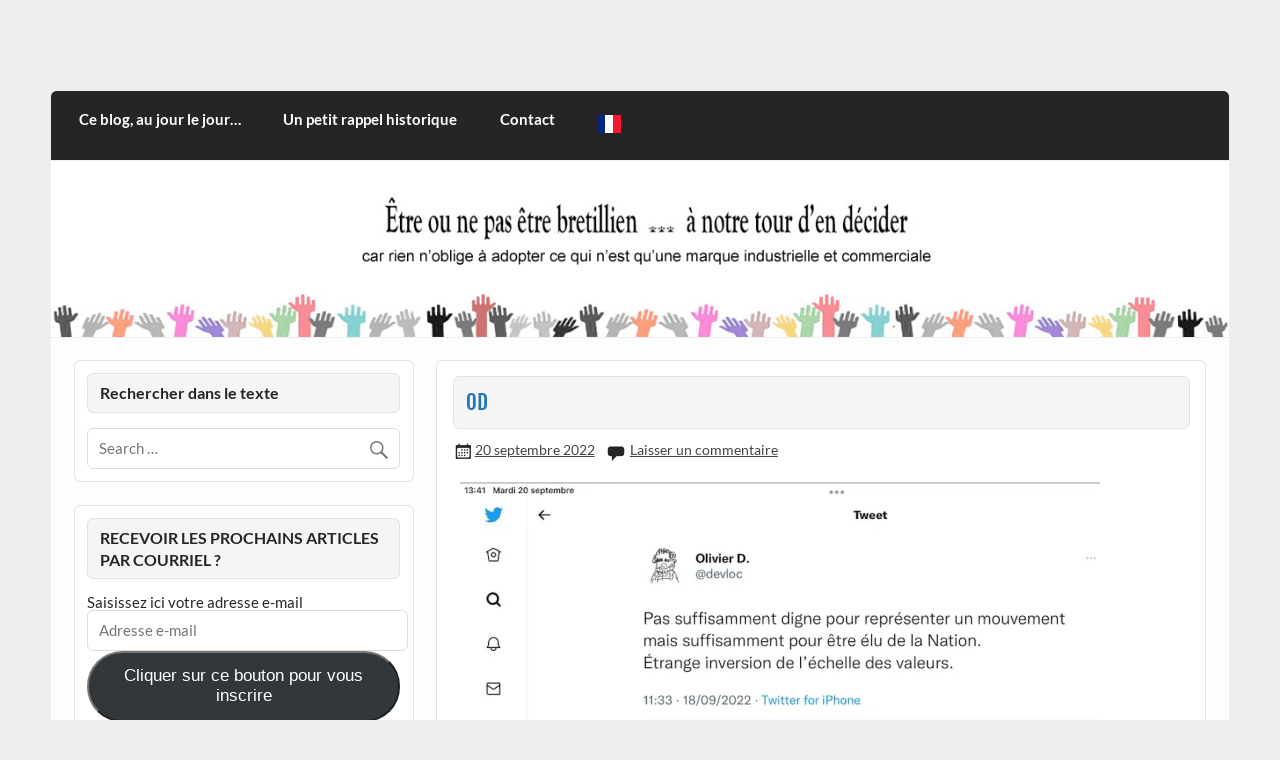

--- FILE ---
content_type: text/html; charset=UTF-8
request_url: http://etreounepasetrebretillien.com/2022/09/20/et-toc/od-2/
body_size: 18284
content:
<!DOCTYPE html><!-- HTML 5 -->
<html lang="fr-FR">

<head>
<meta charset="UTF-8" />
<meta name="viewport" content="width=device-width, initial-scale=1">
<link rel="profile" href="http://gmpg.org/xfn/11" />
<link rel="pingback" href="http://etreounepasetrebretillien.com/xmlrpc.php" />


<meta name='robots' content='index, follow, max-image-preview:large, max-snippet:-1, max-video-preview:-1' />
<!-- Jetpack Site Verification Tags -->

	<!-- This site is optimized with the Yoast SEO plugin v25.4 - https://yoast.com/wordpress/plugins/seo/ -->
	<title>OD - CITOYEN D&#039;ILLE-ET-VILAINE</title>
	<link rel="canonical" href="http://etreounepasetrebretillien.com/2022/09/20/et-toc/od-2/" />
	<meta property="og:locale" content="fr_FR" />
	<meta property="og:type" content="article" />
	<meta property="og:title" content="OD - CITOYEN D&#039;ILLE-ET-VILAINE" />
	<meta property="og:url" content="http://etreounepasetrebretillien.com/2022/09/20/et-toc/od-2/" />
	<meta property="og:site_name" content="CITOYEN D&#039;ILLE-ET-VILAINE" />
	<meta property="article:publisher" content="https://www.facebook.com/patrick.jehannin" />
	<meta property="article:modified_time" content="2022-09-20T12:08:20+00:00" />
	<meta property="og:image" content="http://etreounepasetrebretillien.com/2022/09/20/et-toc/od-2" />
	<meta property="og:image:width" content="865" />
	<meta property="og:image:height" content="444" />
	<meta property="og:image:type" content="image/jpeg" />
	<meta name="twitter:card" content="summary_large_image" />
	<meta name="twitter:site" content="@Pjehannin" />
	<script data-jetpack-boost="ignore" type="application/ld+json" class="yoast-schema-graph">{"@context":"https://schema.org","@graph":[{"@type":"WebPage","@id":"http://etreounepasetrebretillien.com/2022/09/20/et-toc/od-2/","url":"http://etreounepasetrebretillien.com/2022/09/20/et-toc/od-2/","name":"OD - CITOYEN D&#039;ILLE-ET-VILAINE","isPartOf":{"@id":"https://etreounepasetrebretillien.com/#website"},"primaryImageOfPage":{"@id":"http://etreounepasetrebretillien.com/2022/09/20/et-toc/od-2/#primaryimage"},"image":{"@id":"http://etreounepasetrebretillien.com/2022/09/20/et-toc/od-2/#primaryimage"},"thumbnailUrl":"https://i0.wp.com/etreounepasetrebretillien.com/wp-content/uploads/2022/09/OD.jpg?fit=865%2C444","datePublished":"2022-09-20T12:07:34+00:00","dateModified":"2022-09-20T12:08:20+00:00","breadcrumb":{"@id":"http://etreounepasetrebretillien.com/2022/09/20/et-toc/od-2/#breadcrumb"},"inLanguage":"fr-FR","potentialAction":[{"@type":"ReadAction","target":["http://etreounepasetrebretillien.com/2022/09/20/et-toc/od-2/"]}]},{"@type":"ImageObject","inLanguage":"fr-FR","@id":"http://etreounepasetrebretillien.com/2022/09/20/et-toc/od-2/#primaryimage","url":"https://i0.wp.com/etreounepasetrebretillien.com/wp-content/uploads/2022/09/OD.jpg?fit=865%2C444","contentUrl":"https://i0.wp.com/etreounepasetrebretillien.com/wp-content/uploads/2022/09/OD.jpg?fit=865%2C444"},{"@type":"BreadcrumbList","@id":"http://etreounepasetrebretillien.com/2022/09/20/et-toc/od-2/#breadcrumb","itemListElement":[{"@type":"ListItem","position":1,"name":"Accueil","item":"https://etreounepasetrebretillien.com/"},{"@type":"ListItem","position":2,"name":"Et toc ;-)","item":"http://etreounepasetrebretillien.com/2022/09/20/et-toc/"},{"@type":"ListItem","position":3,"name":"OD"}]},{"@type":"WebSite","@id":"https://etreounepasetrebretillien.com/#website","url":"https://etreounepasetrebretillien.com/","name":"CITOYEN D&#039;ILLE-ET-VILAINE","description":"Rien n&#039;oblige à adopter ce qui n&#039;est qu&#039;une marque industrielle et commerciale","potentialAction":[{"@type":"SearchAction","target":{"@type":"EntryPoint","urlTemplate":"https://etreounepasetrebretillien.com/?s={search_term_string}"},"query-input":{"@type":"PropertyValueSpecification","valueRequired":true,"valueName":"search_term_string"}}],"inLanguage":"fr-FR"}]}</script>
	<!-- / Yoast SEO plugin. -->


<link rel='dns-prefetch' href='//secure.gravatar.com' />
<link rel='dns-prefetch' href='//stats.wp.com' />
<link rel='dns-prefetch' href='//maxcdn.bootstrapcdn.com' />
<link rel='dns-prefetch' href='//v0.wordpress.com' />
<link rel='dns-prefetch' href='//widgets.wp.com' />
<link rel='dns-prefetch' href='//s0.wp.com' />
<link rel='dns-prefetch' href='//0.gravatar.com' />
<link rel='dns-prefetch' href='//1.gravatar.com' />
<link rel='dns-prefetch' href='//2.gravatar.com' />
<link rel='dns-prefetch' href='//jetpack.wordpress.com' />
<link rel='dns-prefetch' href='//public-api.wordpress.com' />
<link rel='preconnect' href='//i0.wp.com' />
<link rel='preconnect' href='//c0.wp.com' />
<link rel="alternate" type="application/rss+xml" title="CITOYEN D&#039;ILLE-ET-VILAINE &raquo; Flux" href="http://etreounepasetrebretillien.com/feed/" />
<link rel="alternate" type="application/rss+xml" title="CITOYEN D&#039;ILLE-ET-VILAINE &raquo; Flux des commentaires" href="http://etreounepasetrebretillien.com/comments/feed/" />
<link rel="alternate" type="application/rss+xml" title="CITOYEN D&#039;ILLE-ET-VILAINE &raquo; OD Flux des commentaires" href="http://etreounepasetrebretillien.com/2022/09/20/et-toc/od-2/feed/" />
<link rel="alternate" title="oEmbed (JSON)" type="application/json+oembed" href="http://etreounepasetrebretillien.com/wp-json/oembed/1.0/embed?url=http%3A%2F%2Fetreounepasetrebretillien.com%2F2022%2F09%2F20%2Fet-toc%2Fod-2%2F" />
<link rel="alternate" title="oEmbed (XML)" type="text/xml+oembed" href="http://etreounepasetrebretillien.com/wp-json/oembed/1.0/embed?url=http%3A%2F%2Fetreounepasetrebretillien.com%2F2022%2F09%2F20%2Fet-toc%2Fod-2%2F&#038;format=xml" />
		<!-- This site uses the Google Analytics by ExactMetrics plugin v8.6.2 - Using Analytics tracking - https://www.exactmetrics.com/ -->
							
			
				<!-- / Google Analytics by ExactMetrics -->
		<link rel='stylesheet' id='all-css-54910b4c00a48f976736a601437d54a0' href='http://etreounepasetrebretillien.com/wp-content/boost-cache/static/2677f144b1.min.css' type='text/css' media='all' />
<style id='courage-stylesheet-inline-css'>
.site-title, .site-description {
	position: absolute;
	clip: rect(1px, 1px, 1px, 1px);
}
/*# sourceURL=courage-stylesheet-inline-css */
</style>
<style id='wp-img-auto-sizes-contain-inline-css'>
img:is([sizes=auto i],[sizes^="auto," i]){contain-intrinsic-size:3000px 1500px}
/*# sourceURL=wp-img-auto-sizes-contain-inline-css */
</style>
<style id='wp-emoji-styles-inline-css'>

	img.wp-smiley, img.emoji {
		display: inline !important;
		border: none !important;
		box-shadow: none !important;
		height: 1em !important;
		width: 1em !important;
		margin: 0 0.07em !important;
		vertical-align: -0.1em !important;
		background: none !important;
		padding: 0 !important;
	}
/*# sourceURL=wp-emoji-styles-inline-css */
</style>
<style id='wp-block-library-inline-css'>
:root{--wp-block-synced-color:#7a00df;--wp-block-synced-color--rgb:122,0,223;--wp-bound-block-color:var(--wp-block-synced-color);--wp-editor-canvas-background:#ddd;--wp-admin-theme-color:#007cba;--wp-admin-theme-color--rgb:0,124,186;--wp-admin-theme-color-darker-10:#006ba1;--wp-admin-theme-color-darker-10--rgb:0,107,160.5;--wp-admin-theme-color-darker-20:#005a87;--wp-admin-theme-color-darker-20--rgb:0,90,135;--wp-admin-border-width-focus:2px}@media (min-resolution:192dpi){:root{--wp-admin-border-width-focus:1.5px}}.wp-element-button{cursor:pointer}:root .has-very-light-gray-background-color{background-color:#eee}:root .has-very-dark-gray-background-color{background-color:#313131}:root .has-very-light-gray-color{color:#eee}:root .has-very-dark-gray-color{color:#313131}:root .has-vivid-green-cyan-to-vivid-cyan-blue-gradient-background{background:linear-gradient(135deg,#00d084,#0693e3)}:root .has-purple-crush-gradient-background{background:linear-gradient(135deg,#34e2e4,#4721fb 50%,#ab1dfe)}:root .has-hazy-dawn-gradient-background{background:linear-gradient(135deg,#faaca8,#dad0ec)}:root .has-subdued-olive-gradient-background{background:linear-gradient(135deg,#fafae1,#67a671)}:root .has-atomic-cream-gradient-background{background:linear-gradient(135deg,#fdd79a,#004a59)}:root .has-nightshade-gradient-background{background:linear-gradient(135deg,#330968,#31cdcf)}:root .has-midnight-gradient-background{background:linear-gradient(135deg,#020381,#2874fc)}:root{--wp--preset--font-size--normal:16px;--wp--preset--font-size--huge:42px}.has-regular-font-size{font-size:1em}.has-larger-font-size{font-size:2.625em}.has-normal-font-size{font-size:var(--wp--preset--font-size--normal)}.has-huge-font-size{font-size:var(--wp--preset--font-size--huge)}.has-text-align-center{text-align:center}.has-text-align-left{text-align:left}.has-text-align-right{text-align:right}.has-fit-text{white-space:nowrap!important}#end-resizable-editor-section{display:none}.aligncenter{clear:both}.items-justified-left{justify-content:flex-start}.items-justified-center{justify-content:center}.items-justified-right{justify-content:flex-end}.items-justified-space-between{justify-content:space-between}.screen-reader-text{border:0;clip-path:inset(50%);height:1px;margin:-1px;overflow:hidden;padding:0;position:absolute;width:1px;word-wrap:normal!important}.screen-reader-text:focus{background-color:#ddd;clip-path:none;color:#444;display:block;font-size:1em;height:auto;left:5px;line-height:normal;padding:15px 23px 14px;text-decoration:none;top:5px;width:auto;z-index:100000}html :where(.has-border-color){border-style:solid}html :where([style*=border-top-color]){border-top-style:solid}html :where([style*=border-right-color]){border-right-style:solid}html :where([style*=border-bottom-color]){border-bottom-style:solid}html :where([style*=border-left-color]){border-left-style:solid}html :where([style*=border-width]){border-style:solid}html :where([style*=border-top-width]){border-top-style:solid}html :where([style*=border-right-width]){border-right-style:solid}html :where([style*=border-bottom-width]){border-bottom-style:solid}html :where([style*=border-left-width]){border-left-style:solid}html :where(img[class*=wp-image-]){height:auto;max-width:100%}:where(figure){margin:0 0 1em}html :where(.is-position-sticky){--wp-admin--admin-bar--position-offset:var(--wp-admin--admin-bar--height,0px)}@media screen and (max-width:600px){html :where(.is-position-sticky){--wp-admin--admin-bar--position-offset:0px}}

/*# sourceURL=wp-block-library-inline-css */
</style><style id='global-styles-inline-css'>
:root{--wp--preset--aspect-ratio--square: 1;--wp--preset--aspect-ratio--4-3: 4/3;--wp--preset--aspect-ratio--3-4: 3/4;--wp--preset--aspect-ratio--3-2: 3/2;--wp--preset--aspect-ratio--2-3: 2/3;--wp--preset--aspect-ratio--16-9: 16/9;--wp--preset--aspect-ratio--9-16: 9/16;--wp--preset--color--black: #353535;--wp--preset--color--cyan-bluish-gray: #abb8c3;--wp--preset--color--white: #ffffff;--wp--preset--color--pale-pink: #f78da7;--wp--preset--color--vivid-red: #cf2e2e;--wp--preset--color--luminous-vivid-orange: #ff6900;--wp--preset--color--luminous-vivid-amber: #fcb900;--wp--preset--color--light-green-cyan: #7bdcb5;--wp--preset--color--vivid-green-cyan: #00d084;--wp--preset--color--pale-cyan-blue: #8ed1fc;--wp--preset--color--vivid-cyan-blue: #0693e3;--wp--preset--color--vivid-purple: #9b51e0;--wp--preset--color--primary: #2277bb;--wp--preset--color--light-gray: #f0f0f0;--wp--preset--color--dark-gray: #777777;--wp--preset--gradient--vivid-cyan-blue-to-vivid-purple: linear-gradient(135deg,rgb(6,147,227) 0%,rgb(155,81,224) 100%);--wp--preset--gradient--light-green-cyan-to-vivid-green-cyan: linear-gradient(135deg,rgb(122,220,180) 0%,rgb(0,208,130) 100%);--wp--preset--gradient--luminous-vivid-amber-to-luminous-vivid-orange: linear-gradient(135deg,rgb(252,185,0) 0%,rgb(255,105,0) 100%);--wp--preset--gradient--luminous-vivid-orange-to-vivid-red: linear-gradient(135deg,rgb(255,105,0) 0%,rgb(207,46,46) 100%);--wp--preset--gradient--very-light-gray-to-cyan-bluish-gray: linear-gradient(135deg,rgb(238,238,238) 0%,rgb(169,184,195) 100%);--wp--preset--gradient--cool-to-warm-spectrum: linear-gradient(135deg,rgb(74,234,220) 0%,rgb(151,120,209) 20%,rgb(207,42,186) 40%,rgb(238,44,130) 60%,rgb(251,105,98) 80%,rgb(254,248,76) 100%);--wp--preset--gradient--blush-light-purple: linear-gradient(135deg,rgb(255,206,236) 0%,rgb(152,150,240) 100%);--wp--preset--gradient--blush-bordeaux: linear-gradient(135deg,rgb(254,205,165) 0%,rgb(254,45,45) 50%,rgb(107,0,62) 100%);--wp--preset--gradient--luminous-dusk: linear-gradient(135deg,rgb(255,203,112) 0%,rgb(199,81,192) 50%,rgb(65,88,208) 100%);--wp--preset--gradient--pale-ocean: linear-gradient(135deg,rgb(255,245,203) 0%,rgb(182,227,212) 50%,rgb(51,167,181) 100%);--wp--preset--gradient--electric-grass: linear-gradient(135deg,rgb(202,248,128) 0%,rgb(113,206,126) 100%);--wp--preset--gradient--midnight: linear-gradient(135deg,rgb(2,3,129) 0%,rgb(40,116,252) 100%);--wp--preset--font-size--small: 13px;--wp--preset--font-size--medium: 20px;--wp--preset--font-size--large: 36px;--wp--preset--font-size--x-large: 42px;--wp--preset--spacing--20: 0.44rem;--wp--preset--spacing--30: 0.67rem;--wp--preset--spacing--40: 1rem;--wp--preset--spacing--50: 1.5rem;--wp--preset--spacing--60: 2.25rem;--wp--preset--spacing--70: 3.38rem;--wp--preset--spacing--80: 5.06rem;--wp--preset--shadow--natural: 6px 6px 9px rgba(0, 0, 0, 0.2);--wp--preset--shadow--deep: 12px 12px 50px rgba(0, 0, 0, 0.4);--wp--preset--shadow--sharp: 6px 6px 0px rgba(0, 0, 0, 0.2);--wp--preset--shadow--outlined: 6px 6px 0px -3px rgb(255, 255, 255), 6px 6px rgb(0, 0, 0);--wp--preset--shadow--crisp: 6px 6px 0px rgb(0, 0, 0);}:where(.is-layout-flex){gap: 0.5em;}:where(.is-layout-grid){gap: 0.5em;}body .is-layout-flex{display: flex;}.is-layout-flex{flex-wrap: wrap;align-items: center;}.is-layout-flex > :is(*, div){margin: 0;}body .is-layout-grid{display: grid;}.is-layout-grid > :is(*, div){margin: 0;}:where(.wp-block-columns.is-layout-flex){gap: 2em;}:where(.wp-block-columns.is-layout-grid){gap: 2em;}:where(.wp-block-post-template.is-layout-flex){gap: 1.25em;}:where(.wp-block-post-template.is-layout-grid){gap: 1.25em;}.has-black-color{color: var(--wp--preset--color--black) !important;}.has-cyan-bluish-gray-color{color: var(--wp--preset--color--cyan-bluish-gray) !important;}.has-white-color{color: var(--wp--preset--color--white) !important;}.has-pale-pink-color{color: var(--wp--preset--color--pale-pink) !important;}.has-vivid-red-color{color: var(--wp--preset--color--vivid-red) !important;}.has-luminous-vivid-orange-color{color: var(--wp--preset--color--luminous-vivid-orange) !important;}.has-luminous-vivid-amber-color{color: var(--wp--preset--color--luminous-vivid-amber) !important;}.has-light-green-cyan-color{color: var(--wp--preset--color--light-green-cyan) !important;}.has-vivid-green-cyan-color{color: var(--wp--preset--color--vivid-green-cyan) !important;}.has-pale-cyan-blue-color{color: var(--wp--preset--color--pale-cyan-blue) !important;}.has-vivid-cyan-blue-color{color: var(--wp--preset--color--vivid-cyan-blue) !important;}.has-vivid-purple-color{color: var(--wp--preset--color--vivid-purple) !important;}.has-black-background-color{background-color: var(--wp--preset--color--black) !important;}.has-cyan-bluish-gray-background-color{background-color: var(--wp--preset--color--cyan-bluish-gray) !important;}.has-white-background-color{background-color: var(--wp--preset--color--white) !important;}.has-pale-pink-background-color{background-color: var(--wp--preset--color--pale-pink) !important;}.has-vivid-red-background-color{background-color: var(--wp--preset--color--vivid-red) !important;}.has-luminous-vivid-orange-background-color{background-color: var(--wp--preset--color--luminous-vivid-orange) !important;}.has-luminous-vivid-amber-background-color{background-color: var(--wp--preset--color--luminous-vivid-amber) !important;}.has-light-green-cyan-background-color{background-color: var(--wp--preset--color--light-green-cyan) !important;}.has-vivid-green-cyan-background-color{background-color: var(--wp--preset--color--vivid-green-cyan) !important;}.has-pale-cyan-blue-background-color{background-color: var(--wp--preset--color--pale-cyan-blue) !important;}.has-vivid-cyan-blue-background-color{background-color: var(--wp--preset--color--vivid-cyan-blue) !important;}.has-vivid-purple-background-color{background-color: var(--wp--preset--color--vivid-purple) !important;}.has-black-border-color{border-color: var(--wp--preset--color--black) !important;}.has-cyan-bluish-gray-border-color{border-color: var(--wp--preset--color--cyan-bluish-gray) !important;}.has-white-border-color{border-color: var(--wp--preset--color--white) !important;}.has-pale-pink-border-color{border-color: var(--wp--preset--color--pale-pink) !important;}.has-vivid-red-border-color{border-color: var(--wp--preset--color--vivid-red) !important;}.has-luminous-vivid-orange-border-color{border-color: var(--wp--preset--color--luminous-vivid-orange) !important;}.has-luminous-vivid-amber-border-color{border-color: var(--wp--preset--color--luminous-vivid-amber) !important;}.has-light-green-cyan-border-color{border-color: var(--wp--preset--color--light-green-cyan) !important;}.has-vivid-green-cyan-border-color{border-color: var(--wp--preset--color--vivid-green-cyan) !important;}.has-pale-cyan-blue-border-color{border-color: var(--wp--preset--color--pale-cyan-blue) !important;}.has-vivid-cyan-blue-border-color{border-color: var(--wp--preset--color--vivid-cyan-blue) !important;}.has-vivid-purple-border-color{border-color: var(--wp--preset--color--vivid-purple) !important;}.has-vivid-cyan-blue-to-vivid-purple-gradient-background{background: var(--wp--preset--gradient--vivid-cyan-blue-to-vivid-purple) !important;}.has-light-green-cyan-to-vivid-green-cyan-gradient-background{background: var(--wp--preset--gradient--light-green-cyan-to-vivid-green-cyan) !important;}.has-luminous-vivid-amber-to-luminous-vivid-orange-gradient-background{background: var(--wp--preset--gradient--luminous-vivid-amber-to-luminous-vivid-orange) !important;}.has-luminous-vivid-orange-to-vivid-red-gradient-background{background: var(--wp--preset--gradient--luminous-vivid-orange-to-vivid-red) !important;}.has-very-light-gray-to-cyan-bluish-gray-gradient-background{background: var(--wp--preset--gradient--very-light-gray-to-cyan-bluish-gray) !important;}.has-cool-to-warm-spectrum-gradient-background{background: var(--wp--preset--gradient--cool-to-warm-spectrum) !important;}.has-blush-light-purple-gradient-background{background: var(--wp--preset--gradient--blush-light-purple) !important;}.has-blush-bordeaux-gradient-background{background: var(--wp--preset--gradient--blush-bordeaux) !important;}.has-luminous-dusk-gradient-background{background: var(--wp--preset--gradient--luminous-dusk) !important;}.has-pale-ocean-gradient-background{background: var(--wp--preset--gradient--pale-ocean) !important;}.has-electric-grass-gradient-background{background: var(--wp--preset--gradient--electric-grass) !important;}.has-midnight-gradient-background{background: var(--wp--preset--gradient--midnight) !important;}.has-small-font-size{font-size: var(--wp--preset--font-size--small) !important;}.has-medium-font-size{font-size: var(--wp--preset--font-size--medium) !important;}.has-large-font-size{font-size: var(--wp--preset--font-size--large) !important;}.has-x-large-font-size{font-size: var(--wp--preset--font-size--x-large) !important;}
/*# sourceURL=global-styles-inline-css */
</style>

<style id='classic-theme-styles-inline-css'>
/*! This file is auto-generated */
.wp-block-button__link{color:#fff;background-color:#32373c;border-radius:9999px;box-shadow:none;text-decoration:none;padding:calc(.667em + 2px) calc(1.333em + 2px);font-size:1.125em}.wp-block-file__button{background:#32373c;color:#fff;text-decoration:none}
/*# sourceURL=/wp-includes/css/classic-themes.min.css */
</style>
<link rel='stylesheet' id='sb-font-awesome-css' href='https://maxcdn.bootstrapcdn.com/font-awesome/4.7.0/css/font-awesome.min.css?ver=6.9' media='all' />
<style id='akismet-widget-style-inline-css'>

			.a-stats {
				--akismet-color-mid-green: #357b49;
				--akismet-color-white: #fff;
				--akismet-color-light-grey: #f6f7f7;

				max-width: 350px;
				width: auto;
			}

			.a-stats * {
				all: unset;
				box-sizing: border-box;
			}

			.a-stats strong {
				font-weight: 600;
			}

			.a-stats a.a-stats__link,
			.a-stats a.a-stats__link:visited,
			.a-stats a.a-stats__link:active {
				background: var(--akismet-color-mid-green);
				border: none;
				box-shadow: none;
				border-radius: 8px;
				color: var(--akismet-color-white);
				cursor: pointer;
				display: block;
				font-family: -apple-system, BlinkMacSystemFont, 'Segoe UI', 'Roboto', 'Oxygen-Sans', 'Ubuntu', 'Cantarell', 'Helvetica Neue', sans-serif;
				font-weight: 500;
				padding: 12px;
				text-align: center;
				text-decoration: none;
				transition: all 0.2s ease;
			}

			/* Extra specificity to deal with TwentyTwentyOne focus style */
			.widget .a-stats a.a-stats__link:focus {
				background: var(--akismet-color-mid-green);
				color: var(--akismet-color-white);
				text-decoration: none;
			}

			.a-stats a.a-stats__link:hover {
				filter: brightness(110%);
				box-shadow: 0 4px 12px rgba(0, 0, 0, 0.06), 0 0 2px rgba(0, 0, 0, 0.16);
			}

			.a-stats .count {
				color: var(--akismet-color-white);
				display: block;
				font-size: 1.5em;
				line-height: 1.4;
				padding: 0 13px;
				white-space: nowrap;
			}
		
/*# sourceURL=akismet-widget-style-inline-css */
</style>
<style id='jetpack_facebook_likebox-inline-css'>
.widget_facebook_likebox {
	overflow: hidden;
}

/*# sourceURL=http://etreounepasetrebretillien.com/wp-content/plugins/jetpack/modules/widgets/facebook-likebox/style.css */
</style>


<script data-jetpack-boost="ignore" type="text/javascript" src="http://etreounepasetrebretillien.com/wp-includes/js/jquery/jquery.min.js?ver=3.7.1" id="jquery-core-js"></script>


<link rel="https://api.w.org/" href="http://etreounepasetrebretillien.com/wp-json/" /><link rel="alternate" title="JSON" type="application/json" href="http://etreounepasetrebretillien.com/wp-json/wp/v2/media/36595" /><link rel="EditURI" type="application/rsd+xml" title="RSD" href="http://etreounepasetrebretillien.com/xmlrpc.php?rsd" />
<meta name="generator" content="WordPress 6.9" />
<link rel='shortlink' href='https://wp.me/a6EXHi-9wf' />
	<style>img#wpstats{display:none}</style>
		<style type="text/css">.recentcomments a{display:inline !important;padding:0 !important;margin:0 !important;}</style><link rel="icon" href="https://i0.wp.com/etreounepasetrebretillien.com/wp-content/uploads/2018/11/bret.jpg?fit=32%2C32" sizes="32x32" />
<link rel="icon" href="https://i0.wp.com/etreounepasetrebretillien.com/wp-content/uploads/2018/11/bret.jpg?fit=192%2C192" sizes="192x192" />
<link rel="apple-touch-icon" href="https://i0.wp.com/etreounepasetrebretillien.com/wp-content/uploads/2018/11/bret.jpg?fit=180%2C180" />
<meta name="msapplication-TileImage" content="https://i0.wp.com/etreounepasetrebretillien.com/wp-content/uploads/2018/11/bret.jpg?fit=270%2C270" />
		<style type="text/css" id="wp-custom-css">
			.mainCGdiv .mainCGallery .cgCenterDiv .cg-center-image-download{
    opacity: 0.5 !important;
}
 
.mainCGdiv .mainCGallery .cgCenterDiv .cg-center-image-fullwindow{
    opacity: 0.5 !important;
}
 
.mainCGdiv .mainCGallery .cgCenterDiv .cg-center-image-close{
    filter: brightness(100) !important;
}		</style>
		</head>

<body class="attachment wp-singular attachment-template-default single single-attachment postid-36595 attachmentid-36595 attachment-jpeg wp-theme-courage sidebar-left">

<a class="skip-link screen-reader-text" href="#content">Skip to content</a>

	<div id="topheader-wrap">
		
	<div id="topheader" class="clearfix">

		
	</div>	</div>

	<div id="wrapper" class="hfeed">

		<div id="header-wrap">

			<header id="header" class="clearfix" role="banner">

				<div id="logo" class="clearfix">

										
		<p class="site-title"><a href="http://etreounepasetrebretillien.com/" rel="home">CITOYEN D&#039;ILLE-ET-VILAINE</a></p>

						
			<p class="site-description">Rien n&#039;oblige à adopter ce qui n&#039;est qu&#039;une marque industrielle et commerciale</p>

		
				</div>

				<div id="header-content" class="clearfix">
									</div>

			</header>

		</div>

		<div id="navi-wrap">
			<nav id="mainnav" class="clearfix" role="navigation">
				<ul id="mainnav-menu" class="main-navigation-menu"><li id="menu-item-34147" class="menu-item menu-item-type-custom menu-item-object-custom menu-item-home menu-item-34147"><a href="http://etreounepasetrebretillien.com/">Ce blog, au jour le jour&#8230;</a></li>
<li id="menu-item-10695" class="menu-item menu-item-type-custom menu-item-object-custom menu-item-10695"><a href="https://etreounepasetrebretillien.com/2025/12/25/anatomie-dune-imposture/">Un petit rappel historique</a></li>
<li id="menu-item-10611" class="menu-item menu-item-type-custom menu-item-object-custom menu-item-10611"><a href="http://etreounepasetrebretillien.com/?p=10609">Contact</a></li>
<li class="menu-item menu-item-gtranslate menu-item-has-children notranslate"><a href="#" data-gt-lang="fr" class="gt-current-wrapper notranslate"><img src="http://etreounepasetrebretillien.com/wp-content/plugins/gtranslate/flags/svg/fr.svg" width="24" height="24" alt="fr" loading="lazy"></a><ul class="dropdown-menu sub-menu"><li class="menu-item menu-item-gtranslate-child"><a href="#" data-gt-lang="fr" class="gt-current-lang notranslate"><img src="http://etreounepasetrebretillien.com/wp-content/plugins/gtranslate/flags/svg/fr.svg" width="24" height="24" alt="fr" loading="lazy"></a></li><li class="menu-item menu-item-gtranslate-child"><a href="#" data-gt-lang="en" class="notranslate"><img src="http://etreounepasetrebretillien.com/wp-content/plugins/gtranslate/flags/svg/en.svg" width="24" height="24" alt="en" loading="lazy"></a></li><li class="menu-item menu-item-gtranslate-child"><a href="#" data-gt-lang="eu" class="notranslate"><img src="http://etreounepasetrebretillien.com/wp-content/plugins/gtranslate/flags/svg/eu.svg" width="24" height="24" alt="eu" loading="lazy"></a></li><li class="menu-item menu-item-gtranslate-child"><a href="#" data-gt-lang="ro" class="notranslate"><img src="http://etreounepasetrebretillien.com/wp-content/plugins/gtranslate/flags/svg/ro.svg" width="24" height="24" alt="ro" loading="lazy"></a></li></ul></li></ul>			</nav>
		</div>

		
			<div id="custom-header">

				
					<img src="http://etreounepasetrebretillien.com/wp-content/uploads/2015/10/essai-bandeau2_modifié-2.gif" srcset="" width="1340" height="200" alt="CITOYEN D&#039;ILLE-ET-VILAINE">

				
			</div>

		
	<div id="wrap" class="clearfix">
		
		<section id="content" class="primary" role="main">
		
					
		
	<article id="post-36595" class="post-36595 attachment type-attachment status-inherit hentry">
	
				
		<h1 class="entry-title post-title">OD</h1>		
		<div class="entry-meta postmeta"><span class="meta-date"><a href="http://etreounepasetrebretillien.com/2022/09/20/et-toc/od-2/" title="14 02 07 09079" rel="bookmark"><time class="entry-date published updated" datetime="2022-09-20T14:07:34+02:00">20 septembre 2022</time></a></span>
	<span class="meta-comments">
		<a href="http://etreounepasetrebretillien.com/2022/09/20/et-toc/od-2/#respond">Laisser un  commentaire</a>	</span>

</div>

		<div class="entry clearfix">
			<p class="attachment"><a href="https://i0.wp.com/etreounepasetrebretillien.com/wp-content/uploads/2022/09/OD.jpg"><img fetchpriority="high" decoding="async" width="640" height="329" src="https://i0.wp.com/etreounepasetrebretillien.com/wp-content/uploads/2022/09/OD.jpg?fit=640%2C329" class="attachment-medium size-medium" alt="" srcset="https://i0.wp.com/etreounepasetrebretillien.com/wp-content/uploads/2022/09/OD.jpg?w=865 865w, https://i0.wp.com/etreounepasetrebretillien.com/wp-content/uploads/2022/09/OD.jpg?resize=640%2C329 640w, https://i0.wp.com/etreounepasetrebretillien.com/wp-content/uploads/2022/09/OD.jpg?resize=768%2C394 768w" sizes="(max-width: 640px) 100vw, 640px" /></a></p>
<div class="sharedaddy sd-sharing-enabled"><div class="robots-nocontent sd-block sd-social sd-social-icon-text sd-sharing"><h3 class="sd-title">Quand on aime, on ne compte pas : on partage !...</h3><div class="sd-content"><ul><li class="share-print"><a rel="nofollow noopener noreferrer"
				data-shared="sharing-print-36595"
				class="share-print sd-button share-icon"
				href="http://etreounepasetrebretillien.com/2022/09/20/et-toc/od-2/#print?share=print"
				target="_blank"
				aria-labelledby="sharing-print-36595"
				>
				<span id="sharing-print-36595" hidden>Cliquer pour imprimer(ouvre dans une nouvelle fenêtre)</span>
				<span>Imprimer</span>
			</a></li><li class="share-email"><a rel="nofollow noopener noreferrer"
				data-shared="sharing-email-36595"
				class="share-email sd-button share-icon"
				href="mailto:?subject=%5BArticle%20partag%C3%A9%5D%20OD&#038;body=http%3A%2F%2Fetreounepasetrebretillien.com%2F2022%2F09%2F20%2Fet-toc%2Fod-2%2F&#038;share=email"
				target="_blank"
				aria-labelledby="sharing-email-36595"
				data-email-share-error-title="Votre messagerie est-elle configurée ?" data-email-share-error-text="Si vous rencontrez des problèmes de partage par e-mail, votre messagerie n’est peut-être pas configurée pour votre navigateur. Vous devrez peut-être créer vous-même une nouvelle messagerie." data-email-share-nonce="420e9d984b" data-email-share-track-url="http://etreounepasetrebretillien.com/2022/09/20/et-toc/od-2/?share=email">
				<span id="sharing-email-36595" hidden>Cliquer pour envoyer un lien par e-mail à un ami(ouvre dans une nouvelle fenêtre)</span>
				<span>E-mail</span>
			</a></li><li class="share-facebook"><a rel="nofollow noopener noreferrer"
				data-shared="sharing-facebook-36595"
				class="share-facebook sd-button share-icon"
				href="http://etreounepasetrebretillien.com/2022/09/20/et-toc/od-2/?share=facebook"
				target="_blank"
				aria-labelledby="sharing-facebook-36595"
				>
				<span id="sharing-facebook-36595" hidden>Cliquez pour partager sur Facebook(ouvre dans une nouvelle fenêtre)</span>
				<span>Facebook</span>
			</a></li><li class="share-twitter"><a rel="nofollow noopener noreferrer"
				data-shared="sharing-twitter-36595"
				class="share-twitter sd-button share-icon"
				href="http://etreounepasetrebretillien.com/2022/09/20/et-toc/od-2/?share=twitter"
				target="_blank"
				aria-labelledby="sharing-twitter-36595"
				>
				<span id="sharing-twitter-36595" hidden>Cliquer pour partager sur X(ouvre dans une nouvelle fenêtre)</span>
				<span>X</span>
			</a></li><li class="share-jetpack-whatsapp"><a rel="nofollow noopener noreferrer"
				data-shared="sharing-whatsapp-36595"
				class="share-jetpack-whatsapp sd-button share-icon"
				href="http://etreounepasetrebretillien.com/2022/09/20/et-toc/od-2/?share=jetpack-whatsapp"
				target="_blank"
				aria-labelledby="sharing-whatsapp-36595"
				>
				<span id="sharing-whatsapp-36595" hidden>Cliquez pour partager sur WhatsApp(ouvre dans une nouvelle fenêtre)</span>
				<span>WhatsApp</span>
			</a></li><li class="share-linkedin"><a rel="nofollow noopener noreferrer"
				data-shared="sharing-linkedin-36595"
				class="share-linkedin sd-button share-icon"
				href="http://etreounepasetrebretillien.com/2022/09/20/et-toc/od-2/?share=linkedin"
				target="_blank"
				aria-labelledby="sharing-linkedin-36595"
				>
				<span id="sharing-linkedin-36595" hidden>Cliquez pour partager sur LinkedIn(ouvre dans une nouvelle fenêtre)</span>
				<span>LinkedIn</span>
			</a></li><li class="share-telegram"><a rel="nofollow noopener noreferrer"
				data-shared="sharing-telegram-36595"
				class="share-telegram sd-button share-icon"
				href="http://etreounepasetrebretillien.com/2022/09/20/et-toc/od-2/?share=telegram"
				target="_blank"
				aria-labelledby="sharing-telegram-36595"
				>
				<span id="sharing-telegram-36595" hidden>Cliquez pour partager sur Telegram(ouvre dans une nouvelle fenêtre)</span>
				<span>Telegram</span>
			</a></li><li class="share-end"></li></ul></div></div></div>			<!-- <rdf:RDF xmlns:rdf="http://www.w3.org/1999/02/22-rdf-syntax-ns#"
			xmlns:dc="http://purl.org/dc/elements/1.1/"
			xmlns:trackback="http://madskills.com/public/xml/rss/module/trackback/">
		<rdf:Description rdf:about="http://etreounepasetrebretillien.com/2022/09/20/et-toc/od-2/"
    dc:identifier="http://etreounepasetrebretillien.com/2022/09/20/et-toc/od-2/"
    dc:title="OD"
    trackback:ping="http://etreounepasetrebretillien.com/2022/09/20/et-toc/od-2/trackback/" />
</rdf:RDF> -->
			<div class="page-links"></div>			
		</div>
		
		
	</article>		
					
				
		


	<div id="comments">
	
		
					
		<div id="respond" class="comment-respond">
			<h3 id="reply-title" class="comment-reply-title">Tous commentaires ici bienvenus de la part des personnes assumant leur identité<small><a rel="nofollow" id="cancel-comment-reply-link" href="/2022/09/20/et-toc/od-2/#respond" style="display:none;">Annuler la réponse.</a></small></h3>			<form id="commentform" class="comment-form">
				<iframe
					title="Formulaire de commentaire"
					src="https://jetpack.wordpress.com/jetpack-comment/?blogid=98420616&#038;postid=36595&#038;comment_registration=0&#038;require_name_email=1&#038;stc_enabled=1&#038;stb_enabled=1&#038;show_avatars=1&#038;avatar_default=wavatar&#038;greeting=Tous+commentaires+ici+bienvenus+de+la+part+des+personnes+assumant+leur+identit%C3%A9&#038;jetpack_comments_nonce=86a32eee17&#038;greeting_reply=R%C3%A9pondre+%C3%A0+%25s&#038;color_scheme=light&#038;lang=fr_FR&#038;jetpack_version=14.8&#038;iframe_unique_id=1&#038;show_cookie_consent=10&#038;has_cookie_consent=0&#038;is_current_user_subscribed=0&#038;token_key=%3Bnormal%3B&#038;sig=e1dde5ec5f9fa96372cd6d8407dc886152b301f4#parent=http%3A%2F%2Fetreounepasetrebretillien.com%2F2022%2F09%2F20%2Fet-toc%2Fod-2%2F"
											name="jetpack_remote_comment"
						style="width:100%; height: 430px; border:0;"
										class="jetpack_remote_comment"
					id="jetpack_remote_comment"
					sandbox="allow-same-origin allow-top-navigation allow-scripts allow-forms allow-popups"
				>
									</iframe>
									<!--[if !IE]><!-->
					
					<!--<![endif]-->
							</form>
		</div>

		
		<input type="hidden" name="comment_parent" id="comment_parent" value="" />

				
	</div>

		
		</section>
		
		
	<section id="sidebar" class="secondary clearfix" role="complementary">

		<aside id="search-2" class="widget widget_search clearfix"><h3 class="widgettitle"><span>Rechercher dans le texte</span></h3>
	<form role="search" method="get" class="search-form" action="http://etreounepasetrebretillien.com/">
		<label>
			<span class="screen-reader-text">Search for:</span>
			<input type="search" class="search-field" placeholder="Search &hellip;" value="" name="s">
		</label>
		<button type="submit" class="search-submit">
			<span class="genericon-search"></span>
		</button>
	</form>

</aside><aside id="blog_subscription-2" class="widget widget_blog_subscription jetpack_subscription_widget clearfix"><h3 class="widgettitle"><span>RECEVOIR LES PROCHAINS ARTICLES PAR COURRIEL ?</span></h3>
			<div class="wp-block-jetpack-subscriptions__container">
			<form action="#" method="post" accept-charset="utf-8" id="subscribe-blog-blog_subscription-2"
				data-blog="98420616"
				data-post_access_level="everybody" >
									<div id="subscribe-text"><p>Saisissez ici votre adresse e-mail</p>
</div>
										<p id="subscribe-email">
						<label id="jetpack-subscribe-label"
							class="screen-reader-text"
							for="subscribe-field-blog_subscription-2">
							Adresse e-mail						</label>
						<input type="email" name="email" required="required"
																					value=""
							id="subscribe-field-blog_subscription-2"
							placeholder="Adresse e-mail"
						/>
					</p>

					<p id="subscribe-submit"
											>
						<input type="hidden" name="action" value="subscribe"/>
						<input type="hidden" name="source" value="http://etreounepasetrebretillien.com/2022/09/20/et-toc/od-2/"/>
						<input type="hidden" name="sub-type" value="widget"/>
						<input type="hidden" name="redirect_fragment" value="subscribe-blog-blog_subscription-2"/>
						<input type="hidden" id="_wpnonce" name="_wpnonce" value="fcdefa77fd" /><input type="hidden" name="_wp_http_referer" value="/2022/09/20/et-toc/od-2/" />						<button type="submit"
															class="wp-block-button__link"
																					name="jetpack_subscriptions_widget"
						>
							Cliquer sur ce bouton pour vous inscrire						</button>
					</p>
							</form>
						</div>
			
</aside><aside id="recent-comments-8" class="widget widget_recent_comments clearfix"><h3 class="widgettitle"><span>Les 10 derniers commentaires</span></h3><ul id="recentcomments"><li class="recentcomments"><span class="comment-author-link">PAPADIMITRIOU Brigitte</span> dans <a href="http://etreounepasetrebretillien.com/2026/01/11/le-conseil-detat-a-certainement-dautres-chats-a-fouetter/#comment-18255">Le Conseil d&rsquo;Etat a certainement d&rsquo;autres chats à fouetter</a></li><li class="recentcomments"><span class="comment-author-link">Mr Patrick Jehannin</span> dans <a href="http://etreounepasetrebretillien.com/2026/01/07/sur-le-banc-de-touche/#comment-18213">Sur le banc de touche ?&#8230;</a></li><li class="recentcomments"><span class="comment-author-link">M. Deshayes</span> dans <a href="http://etreounepasetrebretillien.com/2026/01/07/sur-le-banc-de-touche/#comment-18212">Sur le banc de touche ?&#8230;</a></li><li class="recentcomments"><span class="comment-author-link"><a href="http://canal-coupvray.hautetfort.com/" class="url" rel="ugc external nofollow">Pierre Mousse</a></span> dans <a href="http://etreounepasetrebretillien.com/2025/12/29/ne-jamais-rien-lacher/#comment-18204">Ne jamais rien lâcher</a></li><li class="recentcomments"><span class="comment-author-link">M.Deshayes</span> dans <a href="http://etreounepasetrebretillien.com/2025/12/29/ne-jamais-rien-lacher/#comment-18203">Ne jamais rien lâcher</a></li><li class="recentcomments"><span class="comment-author-link"><a href="http://www.etreounepasetrebretillien.com" class="url" rel="ugc external nofollow">Patrick Jéhannin</a></span> dans <a href="http://etreounepasetrebretillien.com/2025/12/27/le-jarl-dans-tous-ses-exploits/#comment-18200">Le Jarl dans tous ses exploits</a></li><li class="recentcomments"><span class="comment-author-link"><a href="http://www.etreounepasetrebretillien.com" class="url" rel="ugc external nofollow">Patrick Jéhannin</a></span> dans <a href="http://etreounepasetrebretillien.com/2025/12/27/le-jarl-dans-tous-ses-exploits/#comment-18199">Le Jarl dans tous ses exploits</a></li><li class="recentcomments"><span class="comment-author-link"><a href="http://www.etreounepasetrebretillien.com" class="url" rel="ugc external nofollow">Patrick Jéhannin</a></span> dans <a href="http://etreounepasetrebretillien.com/2025/12/27/le-jarl-dans-tous-ses-exploits/#comment-18198">Le Jarl dans tous ses exploits</a></li><li class="recentcomments"><span class="comment-author-link">FREDERIQUE GERARD</span> dans <a href="http://etreounepasetrebretillien.com/2025/12/27/le-jarl-dans-tous-ses-exploits/#comment-18197">Le Jarl dans tous ses exploits</a></li><li class="recentcomments"><span class="comment-author-link">M. Deshayes</span> dans <a href="http://etreounepasetrebretillien.com/2025/12/05/on-dit-quil-ny-a-que-la-foi-qui-sauve/#comment-18079">On dit qu&rsquo;il n&rsquo;y a que la foi qui sauve</a></li></ul></aside>
		<aside id="recent-posts-3" class="widget widget_recent_entries clearfix">
		<h3 class="widgettitle"><span>Les 10 derniers articles</span></h3>
		<ul>
											<li>
					<a href="http://etreounepasetrebretillien.com/2026/01/19/ouf-2/">Ouf !&#8230;</a>
									</li>
											<li>
					<a href="http://etreounepasetrebretillien.com/2026/01/17/a-propos-de-nimporte-quoi/">A propos de n&rsquo;importe quoi</a>
									</li>
											<li>
					<a href="http://etreounepasetrebretillien.com/2026/01/16/une-reunion-soi-disant-publique/">Une réunion soi-disant publique</a>
									</li>
											<li>
					<a href="http://etreounepasetrebretillien.com/2026/01/13/vivre-rennes-vraiment/">Vivre Rennes, vraiment ?&#8230;</a>
									</li>
											<li>
					<a href="http://etreounepasetrebretillien.com/2026/01/12/un-drole-de-commercant/">Un drôle de commerçant</a>
									</li>
											<li>
					<a href="http://etreounepasetrebretillien.com/2026/01/11/le-conseil-detat-a-certainement-dautres-chats-a-fouetter/">Le Conseil d&rsquo;Etat a certainement d&rsquo;autres chats à fouetter</a>
									</li>
											<li>
					<a href="http://etreounepasetrebretillien.com/2026/01/07/sur-le-banc-de-touche/">Sur le banc de touche ?&#8230;</a>
									</li>
											<li>
					<a href="http://etreounepasetrebretillien.com/2026/01/01/avec-tous-mes-voeux/">Avec tous mes voeux&#8230;</a>
									</li>
											<li>
					<a href="http://etreounepasetrebretillien.com/2025/12/29/ne-jamais-rien-lacher/">Ne jamais rien lâcher</a>
									</li>
											<li>
					<a href="http://etreounepasetrebretillien.com/2025/12/27/retour-sur-la-condamnation-de-maitre-florian-bachelier/">Retour sur la condamnation de Maître Florian Bachelier</a>
									</li>
					</ul>

		</aside><aside id="archives-10" class="widget widget_archive clearfix"><h3 class="widgettitle"><span>Archives</span></h3>		<label class="screen-reader-text" for="archives-dropdown-10">Archives</label>
		<select id="archives-dropdown-10" name="archive-dropdown">
			
			<option value="">Sélectionner un mois</option>
				<option value='http://etreounepasetrebretillien.com/2026/01/'> janvier 2026 &nbsp;(8)</option>
	<option value='http://etreounepasetrebretillien.com/2025/12/'> décembre 2025 &nbsp;(14)</option>
	<option value='http://etreounepasetrebretillien.com/2025/11/'> novembre 2025 &nbsp;(13)</option>
	<option value='http://etreounepasetrebretillien.com/2025/10/'> octobre 2025 &nbsp;(21)</option>
	<option value='http://etreounepasetrebretillien.com/2025/09/'> septembre 2025 &nbsp;(7)</option>
	<option value='http://etreounepasetrebretillien.com/2025/08/'> août 2025 &nbsp;(9)</option>
	<option value='http://etreounepasetrebretillien.com/2025/07/'> juillet 2025 &nbsp;(15)</option>
	<option value='http://etreounepasetrebretillien.com/2025/06/'> juin 2025 &nbsp;(15)</option>
	<option value='http://etreounepasetrebretillien.com/2025/05/'> mai 2025 &nbsp;(12)</option>
	<option value='http://etreounepasetrebretillien.com/2025/04/'> avril 2025 &nbsp;(14)</option>
	<option value='http://etreounepasetrebretillien.com/2025/03/'> mars 2025 &nbsp;(9)</option>
	<option value='http://etreounepasetrebretillien.com/2025/02/'> février 2025 &nbsp;(1)</option>
	<option value='http://etreounepasetrebretillien.com/2024/11/'> novembre 2024 &nbsp;(1)</option>
	<option value='http://etreounepasetrebretillien.com/2024/10/'> octobre 2024 &nbsp;(2)</option>
	<option value='http://etreounepasetrebretillien.com/2024/05/'> mai 2024 &nbsp;(4)</option>
	<option value='http://etreounepasetrebretillien.com/2024/04/'> avril 2024 &nbsp;(1)</option>
	<option value='http://etreounepasetrebretillien.com/2024/03/'> mars 2024 &nbsp;(14)</option>
	<option value='http://etreounepasetrebretillien.com/2024/02/'> février 2024 &nbsp;(19)</option>
	<option value='http://etreounepasetrebretillien.com/2024/01/'> janvier 2024 &nbsp;(18)</option>
	<option value='http://etreounepasetrebretillien.com/2023/12/'> décembre 2023 &nbsp;(14)</option>
	<option value='http://etreounepasetrebretillien.com/2023/11/'> novembre 2023 &nbsp;(22)</option>
	<option value='http://etreounepasetrebretillien.com/2023/10/'> octobre 2023 &nbsp;(8)</option>
	<option value='http://etreounepasetrebretillien.com/2023/07/'> juillet 2023 &nbsp;(6)</option>
	<option value='http://etreounepasetrebretillien.com/2023/06/'> juin 2023 &nbsp;(11)</option>
	<option value='http://etreounepasetrebretillien.com/2023/05/'> mai 2023 &nbsp;(6)</option>
	<option value='http://etreounepasetrebretillien.com/2023/04/'> avril 2023 &nbsp;(11)</option>
	<option value='http://etreounepasetrebretillien.com/2023/03/'> mars 2023 &nbsp;(6)</option>
	<option value='http://etreounepasetrebretillien.com/2023/02/'> février 2023 &nbsp;(8)</option>
	<option value='http://etreounepasetrebretillien.com/2023/01/'> janvier 2023 &nbsp;(15)</option>
	<option value='http://etreounepasetrebretillien.com/2022/12/'> décembre 2022 &nbsp;(17)</option>
	<option value='http://etreounepasetrebretillien.com/2022/11/'> novembre 2022 &nbsp;(21)</option>
	<option value='http://etreounepasetrebretillien.com/2022/10/'> octobre 2022 &nbsp;(7)</option>
	<option value='http://etreounepasetrebretillien.com/2022/09/'> septembre 2022 &nbsp;(12)</option>
	<option value='http://etreounepasetrebretillien.com/2022/08/'> août 2022 &nbsp;(5)</option>
	<option value='http://etreounepasetrebretillien.com/2022/07/'> juillet 2022 &nbsp;(4)</option>
	<option value='http://etreounepasetrebretillien.com/2022/06/'> juin 2022 &nbsp;(21)</option>
	<option value='http://etreounepasetrebretillien.com/2022/05/'> mai 2022 &nbsp;(20)</option>
	<option value='http://etreounepasetrebretillien.com/2022/04/'> avril 2022 &nbsp;(6)</option>
	<option value='http://etreounepasetrebretillien.com/2022/03/'> mars 2022 &nbsp;(14)</option>
	<option value='http://etreounepasetrebretillien.com/2022/02/'> février 2022 &nbsp;(10)</option>
	<option value='http://etreounepasetrebretillien.com/2022/01/'> janvier 2022 &nbsp;(4)</option>
	<option value='http://etreounepasetrebretillien.com/2021/12/'> décembre 2021 &nbsp;(6)</option>
	<option value='http://etreounepasetrebretillien.com/2021/10/'> octobre 2021 &nbsp;(12)</option>
	<option value='http://etreounepasetrebretillien.com/2021/09/'> septembre 2021 &nbsp;(10)</option>
	<option value='http://etreounepasetrebretillien.com/2021/08/'> août 2021 &nbsp;(13)</option>
	<option value='http://etreounepasetrebretillien.com/2021/07/'> juillet 2021 &nbsp;(19)</option>
	<option value='http://etreounepasetrebretillien.com/2021/06/'> juin 2021 &nbsp;(14)</option>
	<option value='http://etreounepasetrebretillien.com/2021/05/'> mai 2021 &nbsp;(18)</option>
	<option value='http://etreounepasetrebretillien.com/2021/04/'> avril 2021 &nbsp;(16)</option>
	<option value='http://etreounepasetrebretillien.com/2021/03/'> mars 2021 &nbsp;(14)</option>
	<option value='http://etreounepasetrebretillien.com/2021/02/'> février 2021 &nbsp;(14)</option>
	<option value='http://etreounepasetrebretillien.com/2021/01/'> janvier 2021 &nbsp;(13)</option>
	<option value='http://etreounepasetrebretillien.com/2020/12/'> décembre 2020 &nbsp;(17)</option>
	<option value='http://etreounepasetrebretillien.com/2020/11/'> novembre 2020 &nbsp;(23)</option>
	<option value='http://etreounepasetrebretillien.com/2020/10/'> octobre 2020 &nbsp;(21)</option>
	<option value='http://etreounepasetrebretillien.com/2020/09/'> septembre 2020 &nbsp;(7)</option>
	<option value='http://etreounepasetrebretillien.com/2020/08/'> août 2020 &nbsp;(17)</option>
	<option value='http://etreounepasetrebretillien.com/2020/07/'> juillet 2020 &nbsp;(8)</option>
	<option value='http://etreounepasetrebretillien.com/2020/06/'> juin 2020 &nbsp;(13)</option>
	<option value='http://etreounepasetrebretillien.com/2020/05/'> mai 2020 &nbsp;(13)</option>
	<option value='http://etreounepasetrebretillien.com/2020/04/'> avril 2020 &nbsp;(12)</option>
	<option value='http://etreounepasetrebretillien.com/2020/03/'> mars 2020 &nbsp;(17)</option>
	<option value='http://etreounepasetrebretillien.com/2020/02/'> février 2020 &nbsp;(13)</option>
	<option value='http://etreounepasetrebretillien.com/2020/01/'> janvier 2020 &nbsp;(13)</option>
	<option value='http://etreounepasetrebretillien.com/2019/12/'> décembre 2019 &nbsp;(13)</option>
	<option value='http://etreounepasetrebretillien.com/2019/11/'> novembre 2019 &nbsp;(30)</option>
	<option value='http://etreounepasetrebretillien.com/2019/10/'> octobre 2019 &nbsp;(15)</option>
	<option value='http://etreounepasetrebretillien.com/2019/09/'> septembre 2019 &nbsp;(16)</option>
	<option value='http://etreounepasetrebretillien.com/2019/08/'> août 2019 &nbsp;(15)</option>
	<option value='http://etreounepasetrebretillien.com/2019/07/'> juillet 2019 &nbsp;(25)</option>
	<option value='http://etreounepasetrebretillien.com/2019/06/'> juin 2019 &nbsp;(17)</option>
	<option value='http://etreounepasetrebretillien.com/2019/05/'> mai 2019 &nbsp;(13)</option>
	<option value='http://etreounepasetrebretillien.com/2019/04/'> avril 2019 &nbsp;(16)</option>
	<option value='http://etreounepasetrebretillien.com/2019/03/'> mars 2019 &nbsp;(12)</option>
	<option value='http://etreounepasetrebretillien.com/2019/02/'> février 2019 &nbsp;(13)</option>
	<option value='http://etreounepasetrebretillien.com/2019/01/'> janvier 2019 &nbsp;(9)</option>
	<option value='http://etreounepasetrebretillien.com/2018/12/'> décembre 2018 &nbsp;(10)</option>
	<option value='http://etreounepasetrebretillien.com/2018/11/'> novembre 2018 &nbsp;(20)</option>
	<option value='http://etreounepasetrebretillien.com/2018/10/'> octobre 2018 &nbsp;(16)</option>
	<option value='http://etreounepasetrebretillien.com/2018/09/'> septembre 2018 &nbsp;(14)</option>
	<option value='http://etreounepasetrebretillien.com/2018/08/'> août 2018 &nbsp;(9)</option>
	<option value='http://etreounepasetrebretillien.com/2018/07/'> juillet 2018 &nbsp;(12)</option>
	<option value='http://etreounepasetrebretillien.com/2018/06/'> juin 2018 &nbsp;(13)</option>
	<option value='http://etreounepasetrebretillien.com/2018/05/'> mai 2018 &nbsp;(6)</option>
	<option value='http://etreounepasetrebretillien.com/2018/04/'> avril 2018 &nbsp;(7)</option>
	<option value='http://etreounepasetrebretillien.com/2018/03/'> mars 2018 &nbsp;(9)</option>
	<option value='http://etreounepasetrebretillien.com/2018/02/'> février 2018 &nbsp;(13)</option>
	<option value='http://etreounepasetrebretillien.com/2018/01/'> janvier 2018 &nbsp;(20)</option>
	<option value='http://etreounepasetrebretillien.com/2017/12/'> décembre 2017 &nbsp;(18)</option>
	<option value='http://etreounepasetrebretillien.com/2017/11/'> novembre 2017 &nbsp;(9)</option>
	<option value='http://etreounepasetrebretillien.com/2017/10/'> octobre 2017 &nbsp;(4)</option>
	<option value='http://etreounepasetrebretillien.com/2017/09/'> septembre 2017 &nbsp;(1)</option>
	<option value='http://etreounepasetrebretillien.com/2017/08/'> août 2017 &nbsp;(11)</option>
	<option value='http://etreounepasetrebretillien.com/2017/07/'> juillet 2017 &nbsp;(18)</option>
	<option value='http://etreounepasetrebretillien.com/2017/06/'> juin 2017 &nbsp;(15)</option>
	<option value='http://etreounepasetrebretillien.com/2017/05/'> mai 2017 &nbsp;(17)</option>
	<option value='http://etreounepasetrebretillien.com/2017/04/'> avril 2017 &nbsp;(8)</option>
	<option value='http://etreounepasetrebretillien.com/2017/03/'> mars 2017 &nbsp;(14)</option>
	<option value='http://etreounepasetrebretillien.com/2017/02/'> février 2017 &nbsp;(18)</option>
	<option value='http://etreounepasetrebretillien.com/2017/01/'> janvier 2017 &nbsp;(12)</option>
	<option value='http://etreounepasetrebretillien.com/2016/12/'> décembre 2016 &nbsp;(28)</option>
	<option value='http://etreounepasetrebretillien.com/2016/11/'> novembre 2016 &nbsp;(13)</option>
	<option value='http://etreounepasetrebretillien.com/2016/10/'> octobre 2016 &nbsp;(20)</option>
	<option value='http://etreounepasetrebretillien.com/2016/09/'> septembre 2016 &nbsp;(14)</option>
	<option value='http://etreounepasetrebretillien.com/2016/08/'> août 2016 &nbsp;(7)</option>
	<option value='http://etreounepasetrebretillien.com/2016/07/'> juillet 2016 &nbsp;(17)</option>
	<option value='http://etreounepasetrebretillien.com/2016/06/'> juin 2016 &nbsp;(14)</option>
	<option value='http://etreounepasetrebretillien.com/2016/05/'> mai 2016 &nbsp;(11)</option>
	<option value='http://etreounepasetrebretillien.com/2016/04/'> avril 2016 &nbsp;(35)</option>
	<option value='http://etreounepasetrebretillien.com/2016/03/'> mars 2016 &nbsp;(35)</option>
	<option value='http://etreounepasetrebretillien.com/2016/02/'> février 2016 &nbsp;(38)</option>
	<option value='http://etreounepasetrebretillien.com/2016/01/'> janvier 2016 &nbsp;(23)</option>
	<option value='http://etreounepasetrebretillien.com/2015/12/'> décembre 2015 &nbsp;(22)</option>
	<option value='http://etreounepasetrebretillien.com/2015/11/'> novembre 2015 &nbsp;(19)</option>
	<option value='http://etreounepasetrebretillien.com/2015/10/'> octobre 2015 &nbsp;(20)</option>
	<option value='http://etreounepasetrebretillien.com/2015/09/'> septembre 2015 &nbsp;(5)</option>
	<option value='http://etreounepasetrebretillien.com/2015/08/'> août 2015 &nbsp;(9)</option>
	<option value='http://etreounepasetrebretillien.com/2015/07/'> juillet 2015 &nbsp;(16)</option>
	<option value='http://etreounepasetrebretillien.com/2015/06/'> juin 2015 &nbsp;(15)</option>
	<option value='http://etreounepasetrebretillien.com/2015/05/'> mai 2015 &nbsp;(3)</option>
	<option value='http://etreounepasetrebretillien.com/2015/04/'> avril 2015 &nbsp;(25)</option>
	<option value='http://etreounepasetrebretillien.com/2015/03/'> mars 2015 &nbsp;(22)</option>
	<option value='http://etreounepasetrebretillien.com/2015/02/'> février 2015 &nbsp;(31)</option>
	<option value='http://etreounepasetrebretillien.com/2015/01/'> janvier 2015 &nbsp;(22)</option>
	<option value='http://etreounepasetrebretillien.com/2014/12/'> décembre 2014 &nbsp;(23)</option>
	<option value='http://etreounepasetrebretillien.com/2014/11/'> novembre 2014 &nbsp;(20)</option>
	<option value='http://etreounepasetrebretillien.com/2014/10/'> octobre 2014 &nbsp;(21)</option>
	<option value='http://etreounepasetrebretillien.com/2014/09/'> septembre 2014 &nbsp;(9)</option>
	<option value='http://etreounepasetrebretillien.com/2014/08/'> août 2014 &nbsp;(5)</option>
	<option value='http://etreounepasetrebretillien.com/2014/07/'> juillet 2014 &nbsp;(2)</option>
	<option value='http://etreounepasetrebretillien.com/2014/06/'> juin 2014 &nbsp;(24)</option>
	<option value='http://etreounepasetrebretillien.com/2014/05/'> mai 2014 &nbsp;(30)</option>
	<option value='http://etreounepasetrebretillien.com/2014/04/'> avril 2014 &nbsp;(24)</option>
	<option value='http://etreounepasetrebretillien.com/2014/03/'> mars 2014 &nbsp;(25)</option>
	<option value='http://etreounepasetrebretillien.com/2014/02/'> février 2014 &nbsp;(28)</option>
	<option value='http://etreounepasetrebretillien.com/2014/01/'> janvier 2014 &nbsp;(34)</option>
	<option value='http://etreounepasetrebretillien.com/2013/12/'> décembre 2013 &nbsp;(17)</option>
	<option value='http://etreounepasetrebretillien.com/2013/11/'> novembre 2013 &nbsp;(24)</option>
	<option value='http://etreounepasetrebretillien.com/2013/10/'> octobre 2013 &nbsp;(29)</option>
	<option value='http://etreounepasetrebretillien.com/2013/09/'> septembre 2013 &nbsp;(27)</option>
	<option value='http://etreounepasetrebretillien.com/2013/08/'> août 2013 &nbsp;(45)</option>
	<option value='http://etreounepasetrebretillien.com/2013/07/'> juillet 2013 &nbsp;(20)</option>

		</select>

			
</aside><aside id="facebook-likebox-2" class="widget widget_facebook_likebox clearfix"><h3 class="widgettitle"><span><a href="https://www.facebook.com/EtreOuNePasEtreBretillien/">Etre ou ne pas être Bretillien</a></span></h3>		<div id="fb-root"></div>
		<div class="fb-page" data-href="https://www.facebook.com/EtreOuNePasEtreBretillien/" data-width="340"  data-height="432" data-hide-cover="false" data-show-facepile="true" data-tabs="false" data-hide-cta="false" data-small-header="false">
		<div class="fb-xfbml-parse-ignore"><blockquote cite="https://www.facebook.com/EtreOuNePasEtreBretillien/"><a href="https://www.facebook.com/EtreOuNePasEtreBretillien/">Etre ou ne pas être Bretillien</a></blockquote></div>
		</div>
		</aside>
	</section>	</div>
	

	
	<div id="footer-wrap">

		<footer id="footer" class="container clearfix" role="contentinfo">

			<nav id="footernav" class="clearfix" role="navigation">
				<ul id="footernav-menu" class="menu"><li class="menu-item menu-item-type-custom menu-item-object-custom menu-item-home menu-item-34147"><a href="http://etreounepasetrebretillien.com/">Ce blog, au jour le jour&#8230;</a></li>
<li class="menu-item menu-item-type-custom menu-item-object-custom menu-item-10695"><a href="https://etreounepasetrebretillien.com/2025/12/25/anatomie-dune-imposture/">Un petit rappel historique</a></li>
<li class="menu-item menu-item-type-custom menu-item-object-custom menu-item-10611"><a href="http://etreounepasetrebretillien.com/?p=10609">Contact</a></li>
</ul>			</nav>

			<div id="footer-text">
				
	<span class="credit-link">
		Crée par <a href="http://wordpress.org" title="WordPress">WordPress</a> et <a href="https://themezee.com/themes/courage/" title="Courage WordPress Theme">Courage</a>.	</span>

			</div>

		</footer>

	</div>

</div><!-- end #wrapper -->


<!-- Custom Facebook Feed JS -->

<script data-jetpack-boost="ignore" type="importmap" id="wp-importmap">
{"imports":{"@wordpress/interactivity":"http://etreounepasetrebretillien.com/wp-includes/js/dist/script-modules/interactivity/index.min.js?ver=8964710565a1d258501f"}}
</script>

<link rel="modulepreload" href="http://etreounepasetrebretillien.com/wp-includes/js/dist/script-modules/interactivity/index.min.js?ver=8964710565a1d258501f" id="@wordpress/interactivity-js-modulepreload" data-wp-fetchpriority="low">
<script data-jetpack-boost="ignore" type="application/json" id="wp-script-module-data-@wordpress/interactivity">
{"config":{"jetpack/form":{"error_types":{"is_required":"Champ obligatoire.","invalid_form_empty":"The form you are trying to submit is empty.","invalid_form":"Veuillez remplir le formulaire correctement."}}}}
</script>

	
				














<script data-jetpack-boost="ignore" id="wp-emoji-settings" type="application/json">
{"baseUrl":"https://s.w.org/images/core/emoji/17.0.2/72x72/","ext":".png","svgUrl":"https://s.w.org/images/core/emoji/17.0.2/svg/","svgExt":".svg","source":{"concatemoji":"http://etreounepasetrebretillien.com/wp-includes/js/wp-emoji-release.min.js?ver=6.9"}}
</script>

		
		<script type="text/javascript">
/* <![CDATA[ */
window.JetpackScriptData = {"site":{"icon":"https://i0.wp.com/etreounepasetrebretillien.com/wp-content/uploads/2018/11/bret.jpg?fit=400%2C400\u0026w=64","title":"CITOYEN D\u0026#039;ILLE-ET-VILAINE","host":"unknown","is_wpcom_platform":false}};
/* ]]> */
</script><script src="//www.googletagmanager.com/gtag/js?id=G-M0QKV9D5ZG"  data-cfasync="false" data-wpfc-render="false" type="text/javascript" async></script><script data-cfasync="false" data-wpfc-render="false" type="text/javascript">
				var em_version = '8.6.2';
				var em_track_user = true;
				var em_no_track_reason = '';
								var ExactMetricsDefaultLocations = {"page_location":"http:\/\/etreounepasetrebretillien.com\/2022\/09\/20\/et-toc\/od-2\/"};
								if ( typeof ExactMetricsPrivacyGuardFilter === 'function' ) {
					var ExactMetricsLocations = (typeof ExactMetricsExcludeQuery === 'object') ? ExactMetricsPrivacyGuardFilter( ExactMetricsExcludeQuery ) : ExactMetricsPrivacyGuardFilter( ExactMetricsDefaultLocations );
				} else {
					var ExactMetricsLocations = (typeof ExactMetricsExcludeQuery === 'object') ? ExactMetricsExcludeQuery : ExactMetricsDefaultLocations;
				}

								var disableStrs = [
										'ga-disable-G-M0QKV9D5ZG',
									];

				/* Function to detect opted out users */
				function __gtagTrackerIsOptedOut() {
					for (var index = 0; index < disableStrs.length; index++) {
						if (document.cookie.indexOf(disableStrs[index] + '=true') > -1) {
							return true;
						}
					}

					return false;
				}

				/* Disable tracking if the opt-out cookie exists. */
				if (__gtagTrackerIsOptedOut()) {
					for (var index = 0; index < disableStrs.length; index++) {
						window[disableStrs[index]] = true;
					}
				}

				/* Opt-out function */
				function __gtagTrackerOptout() {
					for (var index = 0; index < disableStrs.length; index++) {
						document.cookie = disableStrs[index] + '=true; expires=Thu, 31 Dec 2099 23:59:59 UTC; path=/';
						window[disableStrs[index]] = true;
					}
				}

				if ('undefined' === typeof gaOptout) {
					function gaOptout() {
						__gtagTrackerOptout();
					}
				}
								window.dataLayer = window.dataLayer || [];

				window.ExactMetricsDualTracker = {
					helpers: {},
					trackers: {},
				};
				if (em_track_user) {
					function __gtagDataLayer() {
						dataLayer.push(arguments);
					}

					function __gtagTracker(type, name, parameters) {
						if (!parameters) {
							parameters = {};
						}

						if (parameters.send_to) {
							__gtagDataLayer.apply(null, arguments);
							return;
						}

						if (type === 'event') {
														parameters.send_to = exactmetrics_frontend.v4_id;
							var hookName = name;
							if (typeof parameters['event_category'] !== 'undefined') {
								hookName = parameters['event_category'] + ':' + name;
							}

							if (typeof ExactMetricsDualTracker.trackers[hookName] !== 'undefined') {
								ExactMetricsDualTracker.trackers[hookName](parameters);
							} else {
								__gtagDataLayer('event', name, parameters);
							}
							
						} else {
							__gtagDataLayer.apply(null, arguments);
						}
					}

					__gtagTracker('js', new Date());
					__gtagTracker('set', {
						'developer_id.dNDMyYj': true,
											});
					if ( ExactMetricsLocations.page_location ) {
						__gtagTracker('set', ExactMetricsLocations);
					}
										__gtagTracker('config', 'G-M0QKV9D5ZG', {"forceSSL":"true"} );
															window.gtag = __gtagTracker;										(function () {
						/* https://developers.google.com/analytics/devguides/collection/analyticsjs/ */
						/* ga and __gaTracker compatibility shim. */
						var noopfn = function () {
							return null;
						};
						var newtracker = function () {
							return new Tracker();
						};
						var Tracker = function () {
							return null;
						};
						var p = Tracker.prototype;
						p.get = noopfn;
						p.set = noopfn;
						p.send = function () {
							var args = Array.prototype.slice.call(arguments);
							args.unshift('send');
							__gaTracker.apply(null, args);
						};
						var __gaTracker = function () {
							var len = arguments.length;
							if (len === 0) {
								return;
							}
							var f = arguments[len - 1];
							if (typeof f !== 'object' || f === null || typeof f.hitCallback !== 'function') {
								if ('send' === arguments[0]) {
									var hitConverted, hitObject = false, action;
									if ('event' === arguments[1]) {
										if ('undefined' !== typeof arguments[3]) {
											hitObject = {
												'eventAction': arguments[3],
												'eventCategory': arguments[2],
												'eventLabel': arguments[4],
												'value': arguments[5] ? arguments[5] : 1,
											}
										}
									}
									if ('pageview' === arguments[1]) {
										if ('undefined' !== typeof arguments[2]) {
											hitObject = {
												'eventAction': 'page_view',
												'page_path': arguments[2],
											}
										}
									}
									if (typeof arguments[2] === 'object') {
										hitObject = arguments[2];
									}
									if (typeof arguments[5] === 'object') {
										Object.assign(hitObject, arguments[5]);
									}
									if ('undefined' !== typeof arguments[1].hitType) {
										hitObject = arguments[1];
										if ('pageview' === hitObject.hitType) {
											hitObject.eventAction = 'page_view';
										}
									}
									if (hitObject) {
										action = 'timing' === arguments[1].hitType ? 'timing_complete' : hitObject.eventAction;
										hitConverted = mapArgs(hitObject);
										__gtagTracker('event', action, hitConverted);
									}
								}
								return;
							}

							function mapArgs(args) {
								var arg, hit = {};
								var gaMap = {
									'eventCategory': 'event_category',
									'eventAction': 'event_action',
									'eventLabel': 'event_label',
									'eventValue': 'event_value',
									'nonInteraction': 'non_interaction',
									'timingCategory': 'event_category',
									'timingVar': 'name',
									'timingValue': 'value',
									'timingLabel': 'event_label',
									'page': 'page_path',
									'location': 'page_location',
									'title': 'page_title',
									'referrer' : 'page_referrer',
								};
								for (arg in args) {
																		if (!(!args.hasOwnProperty(arg) || !gaMap.hasOwnProperty(arg))) {
										hit[gaMap[arg]] = args[arg];
									} else {
										hit[arg] = args[arg];
									}
								}
								return hit;
							}

							try {
								f.hitCallback();
							} catch (ex) {
							}
						};
						__gaTracker.create = newtracker;
						__gaTracker.getByName = newtracker;
						__gaTracker.getAll = function () {
							return [];
						};
						__gaTracker.remove = noopfn;
						__gaTracker.loaded = true;
						window['__gaTracker'] = __gaTracker;
					})();
									} else {
										console.log("");
					(function () {
						function __gtagTracker() {
							return null;
						}

						window['__gtagTracker'] = __gtagTracker;
						window['gtag'] = __gtagTracker;
					})();
									}
			</script><script type='text/javascript' src='http://etreounepasetrebretillien.com/wp-content/plugins/google-analytics-dashboard-for-wp/assets/js/frontend-gtag.min.js?m=1751014695'></script><script data-cfasync="false" data-wpfc-render="false" type="text/javascript" id='exactmetrics-frontend-script-js-extra'>/* <![CDATA[ */
var exactmetrics_frontend = {"js_events_tracking":"true","download_extensions":"zip,mp3,mpeg,pdf,docx,pptx,xlsx,rar","inbound_paths":"[{\"path\":\"\\\/go\\\/\",\"label\":\"affiliate\"},{\"path\":\"\\\/recommend\\\/\",\"label\":\"affiliate\"}]","home_url":"http:\/\/etreounepasetrebretillien.com","hash_tracking":"false","v4_id":"G-M0QKV9D5ZG"};/* ]]> */
</script><script type="text/javascript" id="courage-jquery-navigation-js-extra">
/* <![CDATA[ */
var courage_mainnav_title = {"text":"Menu"};
//# sourceURL=courage-jquery-navigation-js-extra
/* ]]> */
</script><script type='text/javascript' src='http://etreounepasetrebretillien.com/wp-content/boost-cache/static/ee00fe4101.min.js'></script><script>
						document.addEventListener('DOMContentLoaded', function () {
							var commentForms = document.getElementsByClassName('jetpack_remote_comment');
							for (var i = 0; i < commentForms.length; i++) {
								commentForms[i].allowTransparency = false;
								commentForms[i].scrolling = 'no';
							}
						});
					</script><script type="text/javascript">
/* <![CDATA[ */

( ( dropdownId ) => {
	const dropdown = document.getElementById( dropdownId );
	function onSelectChange() {
		setTimeout( () => {
			if ( 'escape' === dropdown.dataset.lastkey ) {
				return;
			}
			if ( dropdown.value ) {
				document.location.href = dropdown.value;
			}
		}, 250 );
	}
	function onKeyUp( event ) {
		if ( 'Escape' === event.key ) {
			dropdown.dataset.lastkey = 'escape';
		} else {
			delete dropdown.dataset.lastkey;
		}
	}
	function onClick() {
		delete dropdown.dataset.lastkey;
	}
	dropdown.addEventListener( 'keyup', onKeyUp );
	dropdown.addEventListener( 'click', onClick );
	dropdown.addEventListener( 'change', onSelectChange );
})( "archives-dropdown-10" );

//# sourceURL=WP_Widget_Archives%3A%3Awidget
/* ]]> */
</script><script type="speculationrules">
{"prefetch":[{"source":"document","where":{"and":[{"href_matches":"/*"},{"not":{"href_matches":["/wp-*.php","/wp-admin/*","/wp-content/uploads/*","/wp-content/*","/wp-content/plugins/*","/wp-content/themes/courage/*","/*\\?(.+)"]}},{"not":{"selector_matches":"a[rel~=\"nofollow\"]"}},{"not":{"selector_matches":".no-prefetch, .no-prefetch a"}}]},"eagerness":"conservative"}]}
</script><script type="text/javascript">var cffajaxurl = "http://etreounepasetrebretillien.com/wp-admin/admin-ajax.php";
var cfflinkhashtags = "true";
</script><script type="module" src="http://etreounepasetrebretillien.com/wp-content/plugins/jetpack/jetpack_vendor/automattic/jetpack-forms/src/contact-form/../../dist/modules/form/view.js?ver=14.8" id="jp-forms-view-js-module"></script><script type="text/javascript">
		window.WPCOM_sharing_counts = {"http:\/\/etreounepasetrebretillien.com\/2022\/09\/20\/et-toc\/od-2\/":36595};
	</script><script type='text/javascript' src='http://etreounepasetrebretillien.com/wp-includes/js/dist/hooks.min.js?m=1764748748'></script><script type="text/javascript" src="http://etreounepasetrebretillien.com/wp-includes/js/dist/i18n.min.js?ver=c26c3dc7bed366793375" id="wp-i18n-js"></script><script type="text/javascript" id="wp-i18n-js-after">
/* <![CDATA[ */
wp.i18n.setLocaleData( { 'text direction\u0004ltr': [ 'ltr' ] } );
//# sourceURL=wp-i18n-js-after
/* ]]> */
</script><script type='text/javascript' src='http://etreounepasetrebretillien.com/wp-content/plugins/contact-form-7/includes/swv/js/index.js?m=1750971460'></script><script type="text/javascript" id="contact-form-7-js-translations">
/* <![CDATA[ */
( function( domain, translations ) {
	var localeData = translations.locale_data[ domain ] || translations.locale_data.messages;
	localeData[""].domain = domain;
	wp.i18n.setLocaleData( localeData, domain );
} )( "contact-form-7", {"translation-revision-date":"2025-02-06 12:02:14+0000","generator":"GlotPress\/4.0.1","domain":"messages","locale_data":{"messages":{"":{"domain":"messages","plural-forms":"nplurals=2; plural=n > 1;","lang":"fr"},"This contact form is placed in the wrong place.":["Ce formulaire de contact est plac\u00e9 dans un mauvais endroit."],"Error:":["Erreur\u00a0:"]}},"comment":{"reference":"includes\/js\/index.js"}} );
//# sourceURL=contact-form-7-js-translations
/* ]]> */
</script><script type="text/javascript" id="contact-form-7-js-before">
/* <![CDATA[ */
var wpcf7 = {
    "api": {
        "root": "http:\/\/etreounepasetrebretillien.com\/wp-json\/",
        "namespace": "contact-form-7\/v1"
    }
};
//# sourceURL=contact-form-7-js-before
/* ]]> */
</script><script type="text/javascript" src="http://etreounepasetrebretillien.com/wp-content/plugins/contact-form-7/includes/js/index.js?ver=6.1" id="contact-form-7-js"></script><script type="text/javascript" id="jetpack-facebook-embed-js-extra">
/* <![CDATA[ */
var jpfbembed = {"appid":"249643311490","locale":"fr_FR"};
//# sourceURL=jetpack-facebook-embed-js-extra
/* ]]> */
</script><script type='text/javascript' src='http://etreounepasetrebretillien.com/wp-content/boost-cache/static/4f313664ff.min.js'></script><script type="text/javascript" id="jetpack-stats-js-before">
/* <![CDATA[ */
_stq = window._stq || [];
_stq.push([ "view", JSON.parse("{\"v\":\"ext\",\"blog\":\"98420616\",\"post\":\"36595\",\"tz\":\"1\",\"srv\":\"etreounepasetrebretillien.com\",\"j\":\"1:14.8\"}") ]);
_stq.push([ "clickTrackerInit", "98420616", "36595" ]);
//# sourceURL=jetpack-stats-js-before
/* ]]> */
</script><script type="text/javascript" src="https://stats.wp.com/e-202604.js" id="jetpack-stats-js" defer="defer" data-wp-strategy="defer"></script><script type="text/javascript" id="gt_widget_script_24109589-js-before">
/* <![CDATA[ */
window.gtranslateSettings = /* document.write */ window.gtranslateSettings || {};window.gtranslateSettings['24109589'] = {"default_language":"fr","languages":["fr","en","eu","ro"],"url_structure":"none","native_language_names":1,"detect_browser_language":1,"flag_style":"2d","flag_size":24,"alt_flags":[],"flags_location":"\/wp-content\/plugins\/gtranslate\/flags\/"};
//# sourceURL=gt_widget_script_24109589-js-before
/* ]]> */
</script><script src="http://etreounepasetrebretillien.com/wp-content/plugins/gtranslate/js/base.js?ver=6.9" data-no-optimize="1" data-no-minify="1" data-gt-orig-url="/2022/09/20/et-toc/od-2/" data-gt-orig-domain="etreounepasetrebretillien.com" data-gt-widget-id="24109589" defer></script><script defer type='text/javascript' src='http://etreounepasetrebretillien.com/wp-content/plugins/akismet/_inc/akismet-frontend.js?m=1746651469'></script><script type="text/javascript" id="sharing-js-js-extra">
/* <![CDATA[ */
var sharing_js_options = {"lang":"en","counts":"1","is_stats_active":"1"};
//# sourceURL=sharing-js-js-extra
/* ]]> */
</script><script type="text/javascript" src="http://etreounepasetrebretillien.com/wp-content/plugins/jetpack/_inc/build/sharedaddy/sharing.min.js?ver=14.8" id="sharing-js-js"></script><script type="text/javascript" id="sharing-js-js-after">
/* <![CDATA[ */
var windowOpen;
			( function () {
				function matches( el, sel ) {
					return !! (
						el.matches && el.matches( sel ) ||
						el.msMatchesSelector && el.msMatchesSelector( sel )
					);
				}

				document.body.addEventListener( 'click', function ( event ) {
					if ( ! event.target ) {
						return;
					}

					var el;
					if ( matches( event.target, 'a.share-facebook' ) ) {
						el = event.target;
					} else if ( event.target.parentNode && matches( event.target.parentNode, 'a.share-facebook' ) ) {
						el = event.target.parentNode;
					}

					if ( el ) {
						event.preventDefault();

						// If there's another sharing window open, close it.
						if ( typeof windowOpen !== 'undefined' ) {
							windowOpen.close();
						}
						windowOpen = window.open( el.getAttribute( 'href' ), 'wpcomfacebook', 'menubar=1,resizable=1,width=600,height=400' );
						return false;
					}
				} );
			} )();
var windowOpen;
			( function () {
				function matches( el, sel ) {
					return !! (
						el.matches && el.matches( sel ) ||
						el.msMatchesSelector && el.msMatchesSelector( sel )
					);
				}

				document.body.addEventListener( 'click', function ( event ) {
					if ( ! event.target ) {
						return;
					}

					var el;
					if ( matches( event.target, 'a.share-twitter' ) ) {
						el = event.target;
					} else if ( event.target.parentNode && matches( event.target.parentNode, 'a.share-twitter' ) ) {
						el = event.target.parentNode;
					}

					if ( el ) {
						event.preventDefault();

						// If there's another sharing window open, close it.
						if ( typeof windowOpen !== 'undefined' ) {
							windowOpen.close();
						}
						windowOpen = window.open( el.getAttribute( 'href' ), 'wpcomtwitter', 'menubar=1,resizable=1,width=600,height=350' );
						return false;
					}
				} );
			} )();
var windowOpen;
			( function () {
				function matches( el, sel ) {
					return !! (
						el.matches && el.matches( sel ) ||
						el.msMatchesSelector && el.msMatchesSelector( sel )
					);
				}

				document.body.addEventListener( 'click', function ( event ) {
					if ( ! event.target ) {
						return;
					}

					var el;
					if ( matches( event.target, 'a.share-linkedin' ) ) {
						el = event.target;
					} else if ( event.target.parentNode && matches( event.target.parentNode, 'a.share-linkedin' ) ) {
						el = event.target.parentNode;
					}

					if ( el ) {
						event.preventDefault();

						// If there's another sharing window open, close it.
						if ( typeof windowOpen !== 'undefined' ) {
							windowOpen.close();
						}
						windowOpen = window.open( el.getAttribute( 'href' ), 'wpcomlinkedin', 'menubar=1,resizable=1,width=580,height=450' );
						return false;
					}
				} );
			} )();
var windowOpen;
			( function () {
				function matches( el, sel ) {
					return !! (
						el.matches && el.matches( sel ) ||
						el.msMatchesSelector && el.msMatchesSelector( sel )
					);
				}

				document.body.addEventListener( 'click', function ( event ) {
					if ( ! event.target ) {
						return;
					}

					var el;
					if ( matches( event.target, 'a.share-telegram' ) ) {
						el = event.target;
					} else if ( event.target.parentNode && matches( event.target.parentNode, 'a.share-telegram' ) ) {
						el = event.target.parentNode;
					}

					if ( el ) {
						event.preventDefault();

						// If there's another sharing window open, close it.
						if ( typeof windowOpen !== 'undefined' ) {
							windowOpen.close();
						}
						windowOpen = window.open( el.getAttribute( 'href' ), 'wpcomtelegram', 'menubar=1,resizable=1,width=450,height=450' );
						return false;
					}
				} );
			} )();
//# sourceURL=sharing-js-js-after
/* ]]> */
</script><script type="module">
/* <![CDATA[ */
/*! This file is auto-generated */
const a=JSON.parse(document.getElementById("wp-emoji-settings").textContent),o=(window._wpemojiSettings=a,"wpEmojiSettingsSupports"),s=["flag","emoji"];function i(e){try{var t={supportTests:e,timestamp:(new Date).valueOf()};sessionStorage.setItem(o,JSON.stringify(t))}catch(e){}}function c(e,t,n){e.clearRect(0,0,e.canvas.width,e.canvas.height),e.fillText(t,0,0);t=new Uint32Array(e.getImageData(0,0,e.canvas.width,e.canvas.height).data);e.clearRect(0,0,e.canvas.width,e.canvas.height),e.fillText(n,0,0);const a=new Uint32Array(e.getImageData(0,0,e.canvas.width,e.canvas.height).data);return t.every((e,t)=>e===a[t])}function p(e,t){e.clearRect(0,0,e.canvas.width,e.canvas.height),e.fillText(t,0,0);var n=e.getImageData(16,16,1,1);for(let e=0;e<n.data.length;e++)if(0!==n.data[e])return!1;return!0}function u(e,t,n,a){switch(t){case"flag":return n(e,"\ud83c\udff3\ufe0f\u200d\u26a7\ufe0f","\ud83c\udff3\ufe0f\u200b\u26a7\ufe0f")?!1:!n(e,"\ud83c\udde8\ud83c\uddf6","\ud83c\udde8\u200b\ud83c\uddf6")&&!n(e,"\ud83c\udff4\udb40\udc67\udb40\udc62\udb40\udc65\udb40\udc6e\udb40\udc67\udb40\udc7f","\ud83c\udff4\u200b\udb40\udc67\u200b\udb40\udc62\u200b\udb40\udc65\u200b\udb40\udc6e\u200b\udb40\udc67\u200b\udb40\udc7f");case"emoji":return!a(e,"\ud83e\u1fac8")}return!1}function f(e,t,n,a){let r;const o=(r="undefined"!=typeof WorkerGlobalScope&&self instanceof WorkerGlobalScope?new OffscreenCanvas(300,150):document.createElement("canvas")).getContext("2d",{willReadFrequently:!0}),s=(o.textBaseline="top",o.font="600 32px Arial",{});return e.forEach(e=>{s[e]=t(o,e,n,a)}),s}function r(e){var t=document.createElement("script");t.src=e,t.defer=!0,document.head.appendChild(t)}a.supports={everything:!0,everythingExceptFlag:!0},new Promise(t=>{let n=function(){try{var e=JSON.parse(sessionStorage.getItem(o));if("object"==typeof e&&"number"==typeof e.timestamp&&(new Date).valueOf()<e.timestamp+604800&&"object"==typeof e.supportTests)return e.supportTests}catch(e){}return null}();if(!n){if("undefined"!=typeof Worker&&"undefined"!=typeof OffscreenCanvas&&"undefined"!=typeof URL&&URL.createObjectURL&&"undefined"!=typeof Blob)try{var e="postMessage("+f.toString()+"("+[JSON.stringify(s),u.toString(),c.toString(),p.toString()].join(",")+"));",a=new Blob([e],{type:"text/javascript"});const r=new Worker(URL.createObjectURL(a),{name:"wpTestEmojiSupports"});return void(r.onmessage=e=>{i(n=e.data),r.terminate(),t(n)})}catch(e){}i(n=f(s,u,c,p))}t(n)}).then(e=>{for(const n in e)a.supports[n]=e[n],a.supports.everything=a.supports.everything&&a.supports[n],"flag"!==n&&(a.supports.everythingExceptFlag=a.supports.everythingExceptFlag&&a.supports[n]);var t;a.supports.everythingExceptFlag=a.supports.everythingExceptFlag&&!a.supports.flag,a.supports.everything||((t=a.source||{}).concatemoji?r(t.concatemoji):t.wpemoji&&t.twemoji&&(r(t.twemoji),r(t.wpemoji)))});
//# sourceURL=http://etreounepasetrebretillien.com/wp-includes/js/wp-emoji-loader.min.js
/* ]]> */
</script><script type="text/javascript">
			(function () {
				const iframe = document.getElementById( 'jetpack_remote_comment' );
								const watchReply = function() {
					// Check addComment._Jetpack_moveForm to make sure we don't monkey-patch twice.
					if ( 'undefined' !== typeof addComment && ! addComment._Jetpack_moveForm ) {
						// Cache the Core function.
						addComment._Jetpack_moveForm = addComment.moveForm;
						const commentParent = document.getElementById( 'comment_parent' );
						const cancel = document.getElementById( 'cancel-comment-reply-link' );

						function tellFrameNewParent ( commentParentValue ) {
							const url = new URL( iframe.src );
							if ( commentParentValue ) {
								url.searchParams.set( 'replytocom', commentParentValue )
							} else {
								url.searchParams.delete( 'replytocom' );
							}
							if( iframe.src !== url.href ) {
								iframe.src = url.href;
							}
						};

						cancel.addEventListener( 'click', function () {
							tellFrameNewParent( false );
						} );

						addComment.moveForm = function ( _, parentId ) {
							tellFrameNewParent( parentId );
							return addComment._Jetpack_moveForm.apply( null, arguments );
						};
					}
				}
				document.addEventListener( 'DOMContentLoaded', watchReply );
				// In WP 6.4+, the script is loaded asynchronously, so we need to wait for it to load before we monkey-patch the functions it introduces.
				document.querySelector('#comment-reply-js')?.addEventListener( 'load', watchReply );

								
				const commentIframes = document.getElementsByClassName('jetpack_remote_comment');

				window.addEventListener('message', function(event) {
					if (event.origin !== 'https://jetpack.wordpress.com') {
						return;
					}

					if (!event?.data?.iframeUniqueId && !event?.data?.height) {
						return;
					}

					const eventDataUniqueId = event.data.iframeUniqueId;

					// Change height for the matching comment iframe
					for (let i = 0; i < commentIframes.length; i++) {
						const iframe = commentIframes[i];
						const url = new URL(iframe.src);
						const iframeUniqueIdParam = url.searchParams.get('iframe_unique_id');
						if (iframeUniqueIdParam == event.data.iframeUniqueId) {
							iframe.style.height = event.data.height + 'px';
							return;
						}
					}
				});
			})();
		</script></body>
</html>
